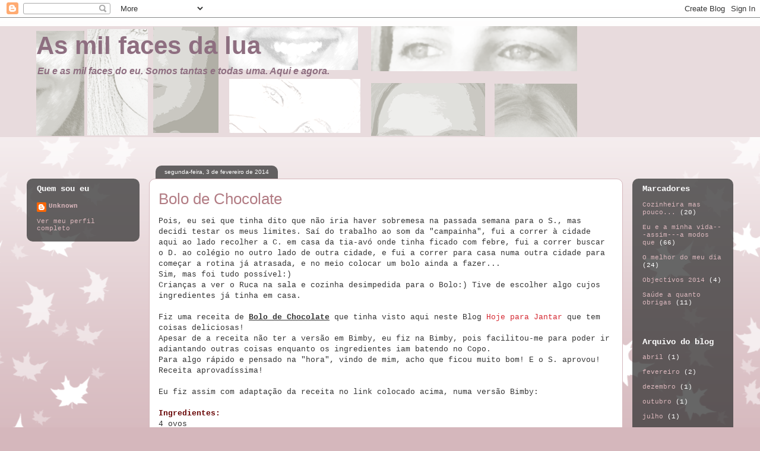

--- FILE ---
content_type: text/html; charset=UTF-8
request_url: http://asmilfacesdalua.blogspot.com/2014/02/bolo-de-chocolate.html
body_size: 20108
content:
<!DOCTYPE html>
<html class='v2' dir='ltr' lang='pt-BR'>
<head>
<link href='https://www.blogger.com/static/v1/widgets/335934321-css_bundle_v2.css' rel='stylesheet' type='text/css'/>
<meta content='width=1100' name='viewport'/>
<meta content='text/html; charset=UTF-8' http-equiv='Content-Type'/>
<meta content='blogger' name='generator'/>
<link href='http://asmilfacesdalua.blogspot.com/favicon.ico' rel='icon' type='image/x-icon'/>
<link href='http://asmilfacesdalua.blogspot.com/2014/02/bolo-de-chocolate.html' rel='canonical'/>
<link rel="alternate" type="application/atom+xml" title="As mil faces da lua - Atom" href="http://asmilfacesdalua.blogspot.com/feeds/posts/default" />
<link rel="alternate" type="application/rss+xml" title="As mil faces da lua - RSS" href="http://asmilfacesdalua.blogspot.com/feeds/posts/default?alt=rss" />
<link rel="service.post" type="application/atom+xml" title="As mil faces da lua - Atom" href="https://www.blogger.com/feeds/1153983934948672923/posts/default" />

<link rel="alternate" type="application/atom+xml" title="As mil faces da lua - Atom" href="http://asmilfacesdalua.blogspot.com/feeds/5656131345816011079/comments/default" />
<!--Can't find substitution for tag [blog.ieCssRetrofitLinks]-->
<link href='https://blogger.googleusercontent.com/img/b/R29vZ2xl/AVvXsEiJDV9jmjPSAK5cfk4-m9FgRHz_uNdXqvOUTTACaIoF5Z2o8UupdJBXy7oBYv_5EKrJYdggU4cqZlL_6t6EkqdWgcbtllSGDw27SFc0BgZ4v0Xk91ajcDb-tVFRkgzdNR2wsGscL_ExvPU/s1600/Bolo+de+chocolate+1.jpg' rel='image_src'/>
<meta content='http://asmilfacesdalua.blogspot.com/2014/02/bolo-de-chocolate.html' property='og:url'/>
<meta content='Bolo de Chocolate' property='og:title'/>
<meta content='Pois, eu sei que tinha dito que não iria haver sobremesa na passada semana para o S., mas decidi testar os meus limites. Saí do trabalho ao ...' property='og:description'/>
<meta content='https://blogger.googleusercontent.com/img/b/R29vZ2xl/AVvXsEiJDV9jmjPSAK5cfk4-m9FgRHz_uNdXqvOUTTACaIoF5Z2o8UupdJBXy7oBYv_5EKrJYdggU4cqZlL_6t6EkqdWgcbtllSGDw27SFc0BgZ4v0Xk91ajcDb-tVFRkgzdNR2wsGscL_ExvPU/w1200-h630-p-k-no-nu/Bolo+de+chocolate+1.jpg' property='og:image'/>
<title>As mil faces da lua: Bolo de Chocolate</title>
<style id='page-skin-1' type='text/css'><!--
/*
-----------------------------------------------
Blogger Template Style
Name:     Awesome Inc.
Designer: Tina Chen
URL:      tinachen.org
----------------------------------------------- */
/* Content
----------------------------------------------- */
body {
font: normal normal 13px 'Courier New', Courier, FreeMono, monospace;
color: #333333;
background: #d5b7bc url(//themes.googleusercontent.com/image?id=0BwVBOzw_-hbMNzE5NTg3YzUtMGU0Mi00OWQ3LTg2NjUtODk1OGVlMjg1YjZj) repeat-x fixed top center /* Credit: Jason Morrow (http://jasonmorrow.etsy.com) */;
}
html body .content-outer {
min-width: 0;
max-width: 100%;
width: 100%;
}
a:link {
text-decoration: none;
color: #d52a33;
}
a:visited {
text-decoration: none;
color: #7d181e;
}
a:hover {
text-decoration: underline;
color: #d52a33;
}
.body-fauxcolumn-outer .cap-top {
position: absolute;
z-index: 1;
height: 276px;
width: 100%;
background: transparent none repeat-x scroll top left;
_background-image: none;
}
/* Columns
----------------------------------------------- */
.content-inner {
padding: 0;
}
.header-inner .section {
margin: 0 16px;
}
.tabs-inner .section {
margin: 0 16px;
}
.main-inner {
padding-top: 60px;
}
.main-inner .column-center-inner,
.main-inner .column-left-inner,
.main-inner .column-right-inner {
padding: 0 5px;
}
*+html body .main-inner .column-center-inner {
margin-top: -60px;
}
#layout .main-inner .column-center-inner {
margin-top: 0;
}
/* Header
----------------------------------------------- */
.header-outer {
margin: 14px 0 10px 0;
background: #a57179 url(//www.blogblog.com/1kt/awesomeinc/header_gradient_artsy.png) repeat scroll 0 0;
}
.Header h1 {
font: normal bold 42px Arial, Tahoma, Helvetica, FreeSans, sans-serif;
color: #8e6e80;
text-shadow: 0 0 -1px #000000;
}
.Header h1 a {
color: #8e6e80;
}
.Header .description {
font: italic bold 16px Arial, Tahoma, Helvetica, FreeSans, sans-serif;
color: #8e6e80;
}
.header-inner .Header .titlewrapper,
.header-inner .Header .descriptionwrapper {
padding-left: 0;
padding-right: 0;
margin-bottom: 0;
}
.header-inner .Header .titlewrapper {
padding-top: 9px;
}
/* Tabs
----------------------------------------------- */
.tabs-outer {
overflow: hidden;
position: relative;
background: transparent url(//www.blogblog.com/1kt/awesomeinc/tabs_gradient_artsy.png) repeat scroll 0 0;
}
#layout .tabs-outer {
overflow: visible;
}
.tabs-cap-top, .tabs-cap-bottom {
position: absolute;
width: 100%;
border-top: 1px solid #8e6e80;
}
.tabs-cap-bottom {
bottom: 0;
}
.tabs-inner .widget li a {
display: inline-block;
margin: 0;
padding: .6em 1.5em;
font: normal normal 13px Arial, Tahoma, Helvetica, FreeSans, sans-serif;
color: #ffffff;
border-top: 1px solid #8e6e80;
border-bottom: 1px solid #8e6e80;
border-left: 1px solid #8e6e80;
height: 16px;
line-height: 16px;
}
.tabs-inner .widget li:last-child a {
border-right: 1px solid #8e6e80;
}
.tabs-inner .widget li.selected a, .tabs-inner .widget li a:hover {
background: #000000 url(//www.blogblog.com/1kt/awesomeinc/tabs_gradient_artsy.png) repeat-x scroll 0 -100px;
color: #ffffff;
}
/* Headings
----------------------------------------------- */
h2 {
font: normal bold 14px 'Courier New', Courier, FreeMono, monospace;
color: #ffffff;
}
/* Widgets
----------------------------------------------- */
.main-inner .section {
margin: 0 27px;
padding: 0;
}
.main-inner .column-left-outer,
.main-inner .column-right-outer {
margin-top: 0;
}
#layout .main-inner .column-left-outer,
#layout .main-inner .column-right-outer {
margin-top: 0;
}
.main-inner .column-left-inner,
.main-inner .column-right-inner {
background: transparent url(//www.blogblog.com/1kt/awesomeinc/tabs_gradient_artsy.png) repeat 0 0;
-moz-box-shadow: 0 0 0 rgba(0, 0, 0, .2);
-webkit-box-shadow: 0 0 0 rgba(0, 0, 0, .2);
-goog-ms-box-shadow: 0 0 0 rgba(0, 0, 0, .2);
box-shadow: 0 0 0 rgba(0, 0, 0, .2);
-moz-border-radius: 10px;
-webkit-border-radius: 10px;
-goog-ms-border-radius: 10px;
border-radius: 10px;
}
#layout .main-inner .column-left-inner,
#layout .main-inner .column-right-inner {
margin-top: 0;
}
.sidebar .widget {
font: normal normal 11px 'Courier New', Courier, FreeMono, monospace;
color: #f8eaec;
}
.sidebar .widget a:link {
color: #dab7bc;
}
.sidebar .widget a:visited {
color: #dac399;
}
.sidebar .widget a:hover {
color: #dab7bc;
}
.sidebar .widget h2 {
text-shadow: 0 0 -1px #000000;
}
.main-inner .widget {
background-color: transparent;
border: 1px solid transparent;
padding: 0 0 15px;
margin: 20px -16px;
-moz-box-shadow: 0 0 0 rgba(0, 0, 0, .2);
-webkit-box-shadow: 0 0 0 rgba(0, 0, 0, .2);
-goog-ms-box-shadow: 0 0 0 rgba(0, 0, 0, .2);
box-shadow: 0 0 0 rgba(0, 0, 0, .2);
-moz-border-radius: 10px;
-webkit-border-radius: 10px;
-goog-ms-border-radius: 10px;
border-radius: 10px;
}
.main-inner .widget h2 {
margin: 0 -0;
padding: .6em 0 .5em;
border-bottom: 1px solid transparent;
}
.footer-inner .widget h2 {
padding: 0 0 .4em;
border-bottom: 1px solid transparent;
}
.main-inner .widget h2 + div, .footer-inner .widget h2 + div {
border-top: 0 solid transparent;
padding-top: 8px;
}
.main-inner .widget .widget-content {
margin: 0 -0;
padding: 7px 0 0;
}
.main-inner .widget ul, .main-inner .widget #ArchiveList ul.flat {
margin: -8px -15px 0;
padding: 0;
list-style: none;
}
.main-inner .widget #ArchiveList {
margin: -8px 0 0;
}
.main-inner .widget ul li, .main-inner .widget #ArchiveList ul.flat li {
padding: .5em 15px;
text-indent: 0;
color: #ffffff;
border-top: 0 solid transparent;
border-bottom: 1px solid transparent;
}
.main-inner .widget #ArchiveList ul li {
padding-top: .25em;
padding-bottom: .25em;
}
.main-inner .widget ul li:first-child, .main-inner .widget #ArchiveList ul.flat li:first-child {
border-top: none;
}
.main-inner .widget ul li:last-child, .main-inner .widget #ArchiveList ul.flat li:last-child {
border-bottom: none;
}
.post-body {
position: relative;
}
.main-inner .widget .post-body ul {
padding: 0 2.5em;
margin: .5em 0;
list-style: disc;
}
.main-inner .widget .post-body ul li {
padding: 0.25em 0;
margin-bottom: .25em;
color: #333333;
border: none;
}
.footer-inner .widget ul {
padding: 0;
list-style: none;
}
.widget .zippy {
color: #ffffff;
}
/* Posts
----------------------------------------------- */
body .main-inner .Blog {
padding: 0;
margin-bottom: 1em;
background-color: transparent;
border: none;
-moz-box-shadow: 0 0 0 rgba(0, 0, 0, 0);
-webkit-box-shadow: 0 0 0 rgba(0, 0, 0, 0);
-goog-ms-box-shadow: 0 0 0 rgba(0, 0, 0, 0);
box-shadow: 0 0 0 rgba(0, 0, 0, 0);
}
.main-inner .section:last-child .Blog:last-child {
padding: 0;
margin-bottom: 1em;
}
.main-inner .widget h2.date-header {
margin: 0 -15px 1px;
padding: 0 0 0 0;
font: normal normal 10px Arial, Tahoma, Helvetica, FreeSans, sans-serif;
color: #ffffff;
background: transparent url(//www.blogblog.com/1kt/awesomeinc/tabs_gradient_artsy.png) repeat fixed center center;
border-top: 0 solid transparent;
border-bottom: 1px solid transparent;
-moz-border-radius-topleft: 10px;
-moz-border-radius-topright: 10px;
-webkit-border-top-left-radius: 10px;
-webkit-border-top-right-radius: 10px;
border-top-left-radius: 10px;
border-top-right-radius: 10px;
position: absolute;
bottom: 100%;
left: 25px;
text-shadow: 0 0 -1px #000000;
}
.main-inner .widget h2.date-header span {
font: normal normal 10px Arial, Tahoma, Helvetica, FreeSans, sans-serif;
display: block;
padding: .5em 15px;
border-left: 0 solid transparent;
border-right: 0 solid transparent;
}
.date-outer {
position: relative;
margin: 60px 0 20px;
padding: 0 15px;
background-color: #ffffff;
border: 1px solid #d5b7bc;
-moz-box-shadow: 0 0 0 rgba(0, 0, 0, .2);
-webkit-box-shadow: 0 0 0 rgba(0, 0, 0, .2);
-goog-ms-box-shadow: 0 0 0 rgba(0, 0, 0, .2);
box-shadow: 0 0 0 rgba(0, 0, 0, .2);
-moz-border-radius: 10px;
-webkit-border-radius: 10px;
-goog-ms-border-radius: 10px;
border-radius: 10px;
}
.date-outer:first-child {
margin-top: 0;
}
.date-outer:last-child {
margin-bottom: 0;
-moz-border-radius-bottomleft: 0;
-moz-border-radius-bottomright: 0;
-webkit-border-bottom-left-radius: 0;
-webkit-border-bottom-right-radius: 0;
-goog-ms-border-bottom-left-radius: 0;
-goog-ms-border-bottom-right-radius: 0;
border-bottom-left-radius: 0;
border-bottom-right-radius: 0;
}
.date-posts {
margin: 0 -0;
padding: 0 0;
clear: both;
}
.post-outer, .inline-ad {
border-top: 1px solid #d5b7bc;
margin: 0 -0;
padding: 15px 0;
}
.post-outer {
padding-bottom: 10px;
}
.post-outer:first-child {
padding-top: 10px;
border-top: none;
}
.post-outer:last-child, .inline-ad:last-child {
border-bottom: none;
}
.post-body {
position: relative;
}
.post-body img {
padding: 8px;
background: #ffffff;
border: 1px solid #cccccc;
-moz-box-shadow: 0 0 0 rgba(0, 0, 0, .2);
-webkit-box-shadow: 0 0 0 rgba(0, 0, 0, .2);
box-shadow: 0 0 0 rgba(0, 0, 0, .2);
-moz-border-radius: 0;
-webkit-border-radius: 0;
border-radius: 0;
}
h3.post-title, h4 {
font: normal normal 26px Arial, Tahoma, Helvetica, FreeSans, sans-serif;
color: #b27c84;
}
h3.post-title a {
font: normal normal 26px Arial, Tahoma, Helvetica, FreeSans, sans-serif;
color: #b27c84;
}
h3.post-title a:hover {
color: #d52a33;
text-decoration: underline;
}
.post-header {
margin: 0 0 1em;
}
.post-body {
line-height: 1.4;
}
.post-outer h2 {
color: #333333;
}
.post-footer {
margin: 1.5em 0 0;
}
#blog-pager {
padding: 15px;
font-size: 120%;
background-color: #ffffff;
border: 1px solid transparent;
-moz-box-shadow: 0 0 0 rgba(0, 0, 0, .2);
-webkit-box-shadow: 0 0 0 rgba(0, 0, 0, .2);
-goog-ms-box-shadow: 0 0 0 rgba(0, 0, 0, .2);
box-shadow: 0 0 0 rgba(0, 0, 0, .2);
-moz-border-radius: 10px;
-webkit-border-radius: 10px;
-goog-ms-border-radius: 10px;
border-radius: 10px;
-moz-border-radius-topleft: 0;
-moz-border-radius-topright: 0;
-webkit-border-top-left-radius: 0;
-webkit-border-top-right-radius: 0;
-goog-ms-border-top-left-radius: 0;
-goog-ms-border-top-right-radius: 0;
border-top-left-radius: 0;
border-top-right-radius-topright: 0;
margin-top: 0;
}
.blog-feeds, .post-feeds {
margin: 1em 0;
text-align: center;
color: #333333;
}
.blog-feeds a, .post-feeds a {
color: #ffffff;
}
.blog-feeds a:visited, .post-feeds a:visited {
color: #ffffff;
}
.blog-feeds a:hover, .post-feeds a:hover {
color: #ffffff;
}
.post-outer .comments {
margin-top: 2em;
}
/* Comments
----------------------------------------------- */
.comments .comments-content .icon.blog-author {
background-repeat: no-repeat;
background-image: url([data-uri]);
}
.comments .comments-content .loadmore a {
border-top: 1px solid #8e6e80;
border-bottom: 1px solid #8e6e80;
}
.comments .continue {
border-top: 2px solid #8e6e80;
}
/* Footer
----------------------------------------------- */
.footer-outer {
margin: -0 0 -1px;
padding: 0 0 0;
color: #333333;
overflow: hidden;
}
.footer-fauxborder-left {
border-top: 1px solid transparent;
background: transparent url(//www.blogblog.com/1kt/awesomeinc/header_gradient_artsy.png) repeat scroll 0 0;
-moz-box-shadow: 0 0 0 rgba(0, 0, 0, .2);
-webkit-box-shadow: 0 0 0 rgba(0, 0, 0, .2);
-goog-ms-box-shadow: 0 0 0 rgba(0, 0, 0, .2);
box-shadow: 0 0 0 rgba(0, 0, 0, .2);
margin: 0 -0;
}
/* Mobile
----------------------------------------------- */
body.mobile {
background-size: 100% auto;
}
.mobile .body-fauxcolumn-outer {
background: transparent none repeat scroll top left;
}
*+html body.mobile .main-inner .column-center-inner {
margin-top: 0;
}
.mobile .main-inner .widget {
padding: 0 0 15px;
}
.mobile .main-inner .widget h2 + div,
.mobile .footer-inner .widget h2 + div {
border-top: none;
padding-top: 0;
}
.mobile .footer-inner .widget h2 {
padding: 0.5em 0;
border-bottom: none;
}
.mobile .main-inner .widget .widget-content {
margin: 0;
padding: 7px 0 0;
}
.mobile .main-inner .widget ul,
.mobile .main-inner .widget #ArchiveList ul.flat {
margin: 0 -15px 0;
}
.mobile .main-inner .widget h2.date-header {
left: 0;
}
.mobile .date-header span {
padding: 0.4em 0;
}
.mobile .date-outer:first-child {
margin-bottom: 0;
border: 1px solid #d5b7bc;
-moz-border-radius-topleft: 10px;
-moz-border-radius-topright: 10px;
-webkit-border-top-left-radius: 10px;
-webkit-border-top-right-radius: 10px;
-goog-ms-border-top-left-radius: 10px;
-goog-ms-border-top-right-radius: 10px;
border-top-left-radius: 10px;
border-top-right-radius: 10px;
}
.mobile .date-outer {
border-color: #d5b7bc;
border-width: 0 1px 1px;
}
.mobile .date-outer:last-child {
margin-bottom: 0;
}
.mobile .main-inner {
padding: 0;
}
.mobile .header-inner .section {
margin: 0;
}
.mobile .post-outer, .mobile .inline-ad {
padding: 5px 0;
}
.mobile .tabs-inner .section {
margin: 0 10px;
}
.mobile .main-inner .widget h2 {
margin: 0;
padding: 0;
}
.mobile .main-inner .widget h2.date-header span {
padding: 0;
}
.mobile .main-inner .widget .widget-content {
margin: 0;
padding: 7px 0 0;
}
.mobile #blog-pager {
border: 1px solid transparent;
background: transparent url(//www.blogblog.com/1kt/awesomeinc/header_gradient_artsy.png) repeat scroll 0 0;
}
.mobile .main-inner .column-left-inner,
.mobile .main-inner .column-right-inner {
background: transparent url(//www.blogblog.com/1kt/awesomeinc/tabs_gradient_artsy.png) repeat 0 0;
-moz-box-shadow: none;
-webkit-box-shadow: none;
-goog-ms-box-shadow: none;
box-shadow: none;
}
.mobile .date-posts {
margin: 0;
padding: 0;
}
.mobile .footer-fauxborder-left {
margin: 0;
border-top: inherit;
}
.mobile .main-inner .section:last-child .Blog:last-child {
margin-bottom: 0;
}
.mobile-index-contents {
color: #333333;
}
.mobile .mobile-link-button {
background: #d52a33 url(//www.blogblog.com/1kt/awesomeinc/tabs_gradient_artsy.png) repeat scroll 0 0;
}
.mobile-link-button a:link, .mobile-link-button a:visited {
color: #ffffff;
}
.mobile .tabs-inner .PageList .widget-content {
background: transparent;
border-top: 1px solid;
border-color: #8e6e80;
color: #ffffff;
}
.mobile .tabs-inner .PageList .widget-content .pagelist-arrow {
border-left: 1px solid #8e6e80;
}

--></style>
<style id='template-skin-1' type='text/css'><!--
body {
min-width: 1190px;
}
.content-outer, .content-fauxcolumn-outer, .region-inner {
min-width: 1190px;
max-width: 1190px;
_width: 1190px;
}
.main-inner .columns {
padding-left: 190px;
padding-right: 170px;
}
.main-inner .fauxcolumn-center-outer {
left: 190px;
right: 170px;
/* IE6 does not respect left and right together */
_width: expression(this.parentNode.offsetWidth -
parseInt("190px") -
parseInt("170px") + 'px');
}
.main-inner .fauxcolumn-left-outer {
width: 190px;
}
.main-inner .fauxcolumn-right-outer {
width: 170px;
}
.main-inner .column-left-outer {
width: 190px;
right: 100%;
margin-left: -190px;
}
.main-inner .column-right-outer {
width: 170px;
margin-right: -170px;
}
#layout {
min-width: 0;
}
#layout .content-outer {
min-width: 0;
width: 800px;
}
#layout .region-inner {
min-width: 0;
width: auto;
}
body#layout div.add_widget {
padding: 8px;
}
body#layout div.add_widget a {
margin-left: 32px;
}
--></style>
<style>
    body {background-image:url(\/\/themes.googleusercontent.com\/image?id=0BwVBOzw_-hbMNzE5NTg3YzUtMGU0Mi00OWQ3LTg2NjUtODk1OGVlMjg1YjZj);}
    
@media (max-width: 200px) { body {background-image:url(\/\/themes.googleusercontent.com\/image?id=0BwVBOzw_-hbMNzE5NTg3YzUtMGU0Mi00OWQ3LTg2NjUtODk1OGVlMjg1YjZj&options=w200);}}
@media (max-width: 400px) and (min-width: 201px) { body {background-image:url(\/\/themes.googleusercontent.com\/image?id=0BwVBOzw_-hbMNzE5NTg3YzUtMGU0Mi00OWQ3LTg2NjUtODk1OGVlMjg1YjZj&options=w400);}}
@media (max-width: 800px) and (min-width: 401px) { body {background-image:url(\/\/themes.googleusercontent.com\/image?id=0BwVBOzw_-hbMNzE5NTg3YzUtMGU0Mi00OWQ3LTg2NjUtODk1OGVlMjg1YjZj&options=w800);}}
@media (max-width: 1200px) and (min-width: 801px) { body {background-image:url(\/\/themes.googleusercontent.com\/image?id=0BwVBOzw_-hbMNzE5NTg3YzUtMGU0Mi00OWQ3LTg2NjUtODk1OGVlMjg1YjZj&options=w1200);}}
/* Last tag covers anything over one higher than the previous max-size cap. */
@media (min-width: 1201px) { body {background-image:url(\/\/themes.googleusercontent.com\/image?id=0BwVBOzw_-hbMNzE5NTg3YzUtMGU0Mi00OWQ3LTg2NjUtODk1OGVlMjg1YjZj&options=w1600);}}
  </style>
<link href='https://www.blogger.com/dyn-css/authorization.css?targetBlogID=1153983934948672923&amp;zx=284e4889-0d4b-4047-8e58-a6e6a297b765' media='none' onload='if(media!=&#39;all&#39;)media=&#39;all&#39;' rel='stylesheet'/><noscript><link href='https://www.blogger.com/dyn-css/authorization.css?targetBlogID=1153983934948672923&amp;zx=284e4889-0d4b-4047-8e58-a6e6a297b765' rel='stylesheet'/></noscript>
<meta name='google-adsense-platform-account' content='ca-host-pub-1556223355139109'/>
<meta name='google-adsense-platform-domain' content='blogspot.com'/>

</head>
<body class='loading variant-artsy'>
<div class='navbar section' id='navbar' name='Navbar'><div class='widget Navbar' data-version='1' id='Navbar1'><script type="text/javascript">
    function setAttributeOnload(object, attribute, val) {
      if(window.addEventListener) {
        window.addEventListener('load',
          function(){ object[attribute] = val; }, false);
      } else {
        window.attachEvent('onload', function(){ object[attribute] = val; });
      }
    }
  </script>
<div id="navbar-iframe-container"></div>
<script type="text/javascript" src="https://apis.google.com/js/platform.js"></script>
<script type="text/javascript">
      gapi.load("gapi.iframes:gapi.iframes.style.bubble", function() {
        if (gapi.iframes && gapi.iframes.getContext) {
          gapi.iframes.getContext().openChild({
              url: 'https://www.blogger.com/navbar/1153983934948672923?po\x3d5656131345816011079\x26origin\x3dhttp://asmilfacesdalua.blogspot.com',
              where: document.getElementById("navbar-iframe-container"),
              id: "navbar-iframe"
          });
        }
      });
    </script><script type="text/javascript">
(function() {
var script = document.createElement('script');
script.type = 'text/javascript';
script.src = '//pagead2.googlesyndication.com/pagead/js/google_top_exp.js';
var head = document.getElementsByTagName('head')[0];
if (head) {
head.appendChild(script);
}})();
</script>
</div></div>
<div class='body-fauxcolumns'>
<div class='fauxcolumn-outer body-fauxcolumn-outer'>
<div class='cap-top'>
<div class='cap-left'></div>
<div class='cap-right'></div>
</div>
<div class='fauxborder-left'>
<div class='fauxborder-right'></div>
<div class='fauxcolumn-inner'>
</div>
</div>
<div class='cap-bottom'>
<div class='cap-left'></div>
<div class='cap-right'></div>
</div>
</div>
</div>
<div class='content'>
<div class='content-fauxcolumns'>
<div class='fauxcolumn-outer content-fauxcolumn-outer'>
<div class='cap-top'>
<div class='cap-left'></div>
<div class='cap-right'></div>
</div>
<div class='fauxborder-left'>
<div class='fauxborder-right'></div>
<div class='fauxcolumn-inner'>
</div>
</div>
<div class='cap-bottom'>
<div class='cap-left'></div>
<div class='cap-right'></div>
</div>
</div>
</div>
<div class='content-outer'>
<div class='content-cap-top cap-top'>
<div class='cap-left'></div>
<div class='cap-right'></div>
</div>
<div class='fauxborder-left content-fauxborder-left'>
<div class='fauxborder-right content-fauxborder-right'></div>
<div class='content-inner'>
<header>
<div class='header-outer'>
<div class='header-cap-top cap-top'>
<div class='cap-left'></div>
<div class='cap-right'></div>
</div>
<div class='fauxborder-left header-fauxborder-left'>
<div class='fauxborder-right header-fauxborder-right'></div>
<div class='region-inner header-inner'>
<div class='header section' id='header' name='Cabeçalho'><div class='widget Header' data-version='1' id='Header1'>
<div id='header-inner' style='background-image: url("https://blogger.googleusercontent.com/img/b/R29vZ2xl/AVvXsEj7uC5h-6s58Qd6dQaH1sj8JqC3uqWwInW_P4h0oinIGiB_EHx6T2gEpdfFoZqMf7-5-vRKL_UxbfhWr5px1LitU6ZjR6o2SlKLg0EHCp4Z46w0KbfuODM2uZq5PdWjM636hcLpoJdqUfY/s1600/Blog4.png"); background-position: left; width: 911px; min-height: 187px; _height: 187px; background-repeat: no-repeat; '>
<div class='titlewrapper' style='background: transparent'>
<h1 class='title' style='background: transparent; border-width: 0px'>
<a href='http://asmilfacesdalua.blogspot.com/'>
As mil faces da lua
</a>
</h1>
</div>
<div class='descriptionwrapper'>
<p class='description'><span>Eu e as mil faces do eu. Somos tantas e todas uma. Aqui e agora.</span></p>
</div>
</div>
</div></div>
</div>
</div>
<div class='header-cap-bottom cap-bottom'>
<div class='cap-left'></div>
<div class='cap-right'></div>
</div>
</div>
</header>
<div class='tabs-outer'>
<div class='tabs-cap-top cap-top'>
<div class='cap-left'></div>
<div class='cap-right'></div>
</div>
<div class='fauxborder-left tabs-fauxborder-left'>
<div class='fauxborder-right tabs-fauxborder-right'></div>
<div class='region-inner tabs-inner'>
<div class='tabs no-items section' id='crosscol' name='Entre colunas'></div>
<div class='tabs no-items section' id='crosscol-overflow' name='Cross-Column 2'></div>
</div>
</div>
<div class='tabs-cap-bottom cap-bottom'>
<div class='cap-left'></div>
<div class='cap-right'></div>
</div>
</div>
<div class='main-outer'>
<div class='main-cap-top cap-top'>
<div class='cap-left'></div>
<div class='cap-right'></div>
</div>
<div class='fauxborder-left main-fauxborder-left'>
<div class='fauxborder-right main-fauxborder-right'></div>
<div class='region-inner main-inner'>
<div class='columns fauxcolumns'>
<div class='fauxcolumn-outer fauxcolumn-center-outer'>
<div class='cap-top'>
<div class='cap-left'></div>
<div class='cap-right'></div>
</div>
<div class='fauxborder-left'>
<div class='fauxborder-right'></div>
<div class='fauxcolumn-inner'>
</div>
</div>
<div class='cap-bottom'>
<div class='cap-left'></div>
<div class='cap-right'></div>
</div>
</div>
<div class='fauxcolumn-outer fauxcolumn-left-outer'>
<div class='cap-top'>
<div class='cap-left'></div>
<div class='cap-right'></div>
</div>
<div class='fauxborder-left'>
<div class='fauxborder-right'></div>
<div class='fauxcolumn-inner'>
</div>
</div>
<div class='cap-bottom'>
<div class='cap-left'></div>
<div class='cap-right'></div>
</div>
</div>
<div class='fauxcolumn-outer fauxcolumn-right-outer'>
<div class='cap-top'>
<div class='cap-left'></div>
<div class='cap-right'></div>
</div>
<div class='fauxborder-left'>
<div class='fauxborder-right'></div>
<div class='fauxcolumn-inner'>
</div>
</div>
<div class='cap-bottom'>
<div class='cap-left'></div>
<div class='cap-right'></div>
</div>
</div>
<!-- corrects IE6 width calculation -->
<div class='columns-inner'>
<div class='column-center-outer'>
<div class='column-center-inner'>
<div class='main section' id='main' name='Principal'><div class='widget Blog' data-version='1' id='Blog1'>
<div class='blog-posts hfeed'>

          <div class="date-outer">
        
<h2 class='date-header'><span>segunda-feira, 3 de fevereiro de 2014</span></h2>

          <div class="date-posts">
        
<div class='post-outer'>
<div class='post hentry uncustomized-post-template' itemprop='blogPost' itemscope='itemscope' itemtype='http://schema.org/BlogPosting'>
<meta content='https://blogger.googleusercontent.com/img/b/R29vZ2xl/AVvXsEiJDV9jmjPSAK5cfk4-m9FgRHz_uNdXqvOUTTACaIoF5Z2o8UupdJBXy7oBYv_5EKrJYdggU4cqZlL_6t6EkqdWgcbtllSGDw27SFc0BgZ4v0Xk91ajcDb-tVFRkgzdNR2wsGscL_ExvPU/s1600/Bolo+de+chocolate+1.jpg' itemprop='image_url'/>
<meta content='1153983934948672923' itemprop='blogId'/>
<meta content='5656131345816011079' itemprop='postId'/>
<a name='5656131345816011079'></a>
<h3 class='post-title entry-title' itemprop='name'>
Bolo de Chocolate
</h3>
<div class='post-header'>
<div class='post-header-line-1'></div>
</div>
<div class='post-body entry-content' id='post-body-5656131345816011079' itemprop='description articleBody'>
<span style="font-family: Courier New, Courier, monospace;">Pois, eu sei que tinha dito que não iria haver sobremesa na passada semana para o S., mas decidi testar os meus limites. Saí do trabalho ao som da "campainha", fui a correr à cidade aqui ao lado recolher a C. em casa da tia-avó onde tinha ficado com febre, fui a correr buscar o D. ao colégio no outro lado de outra cidade, e fui a correr para casa numa outra cidade para começar a rotina já atrasada, e no meio colocar um bolo ainda a fazer...</span><br />
<span style="font-family: Courier New, Courier, monospace;">Sim, mas foi tudo possível:)</span><br />
<span style="font-family: Courier New, Courier, monospace;">Crianças a ver o Ruca na sala e cozinha desimpedida para o Bolo:) Tive de escolher algo cujos ingredientes já tinha em casa.</span><br />
<span style="font-family: Courier New, Courier, monospace;"><br /></span>
<span style="font-family: Courier New, Courier, monospace;">Fiz uma receita de <b><u>Bolo de Chocolate</u></b> que tinha visto aqui neste Blog&nbsp;<a href="http://hojeparajantar.blogspot.pt/2011/10/bolo-de-chocolate-da-clarinha.html">Hoje para Jantar</a>&nbsp;que tem coisas deliciosas!</span><br />
<span style="font-family: Courier New, Courier, monospace;">Apesar de a receita não ter a versão em Bimby, eu fiz na Bimby, pois facilitou-me para poder ir adiantando outras coisas enquanto os ingredientes iam batendo no Copo.</span><br />
<span style="font-family: Courier New, Courier, monospace;">Para algo rápido e pensado na "hora", vindo de mim, acho que ficou muito bom! E o S. aprovou!</span><br />
<span style="font-family: Courier New, Courier, monospace;">Receita aprovadíssima!&nbsp;</span><br />
<span style="font-family: Courier New, Courier, monospace;"><br /></span>
<span style="font-family: Courier New, Courier, monospace;">Eu fiz assim com adaptação da receita no link colocado acima, numa versão Bimby:</span><br />
<div class="MsoNormal" style="background-color: white; background-position: initial initial; background-repeat: initial initial; margin-bottom: 0.0001pt;">
<b><span style="color: #660000;"><span style="font-family: Courier New, Courier, monospace;"><br /></span></span></b></div>
<div class="MsoNormal" style="background-color: white; background-position: initial initial; background-repeat: initial initial; margin-bottom: 0.0001pt;">
<span style="font-family: Courier New, Courier, monospace;"><b><span style="color: #660000;">Ingredientes:</span></b><br />
4 ovos<br />
2 chávenas de açúcar (2*180g = 360gr)<br />
1 pacote de chocolate em pó (não coloquei todo)<br />
1 chávena de óleo (240ml)<br />
2 chávenas de farinha (2*120g = 240g)<br />
1 chávena de água a ferver (240ml)</span><br />
<span style="font-family: Courier New, Courier, monospace;">1 c. chá de fermento em pó<br />
<br />
Cobertura:<br />
1 tablete de chocolate de culinária<br />
6 c. de sopa de açucar<br />
12 c. de sopa de leite<br />
1 c. de sopa manteiga<br />
<!--[if !supportLineBreakNewLine]--><br />
<!--[endif]--><o:p></o:p></span></div>
<div class="MsoNormal" style="background-color: white; background-position: initial initial; background-repeat: initial initial; margin-bottom: 0.0001pt;">
<span style="font-family: Courier New, Courier, monospace;">Recheio:<br />
Compota de frutos vermelhos<br />
</span></div>
<div style="text-align: justify;">
<b><span style="color: #660000;"><span style="font-family: Courier New, Courier, monospace;"><br /></span></span></b>
<b><span style="color: #660000;"><span style="font-family: Courier New, Courier, monospace;">Preparação:</span></span></b></div>
<br />
<div class="MsoNormal" style="background-color: white; margin-bottom: 0.0001pt; text-align: justify;">
<span style="font-family: Courier New, Courier, monospace;">- Colocar no copo a borboleta, os ovos e o açucar 5 min/37Cº/Vel 4</span></div>
<div class="MsoNormal" style="background-color: white; margin-bottom: 0.0001pt; text-align: justify;">
<span style="font-family: Courier New, Courier, monospace;">- Programa mais 3 min/vel 4, sem temperatura<o:p></o:p></span></div>
<div class="MsoNormal" style="background-color: white; margin-bottom: 0.0001pt; text-align: justify;">
<span style="font-family: Courier New, Courier, monospace;">- Adicionar o óleo, o chocolate e a água e programar 1 min./vel 4<o:p></o:p></span></div>
<div class="MsoNormal" style="background-color: white; margin-bottom: 0.0001pt; text-align: justify;">
<span style="font-family: Courier New, Courier, monospace;">- Retire a borboleta<o:p></o:p></span></div>
<div class="MsoNormal" style="background-color: white; margin-bottom: 0.0001pt; text-align: justify;">
<span style="font-family: Courier New, Courier, monospace;">- Adicionar a farinha e o fermento e programar 15 seg./vel 3<o:p></o:p></span></div>
<div class="MsoNormal" style="background-color: white; margin-bottom: 0.0001pt; text-align: justify;">
<br /></div>
<div class="MsoNormal" style="background-color: white; background-position: initial initial; background-repeat: initial initial; margin-bottom: 0.0001pt;">
</div>
<div style="text-align: justify;">
<span style="line-height: 17.633333206176758px;"><span style="font-family: Courier New, Courier, monospace;">Deite a massa num tabuleiro untado com manteiga e farinha ou forrado com papel vegetal.</span></span></div>
<span style="line-height: 17.633333206176758px;"></span><br />
<div style="text-align: justify;">
<span style="line-height: 17.633333206176758px;"><span style="font-family: Courier New, Courier, monospace;">Leve ao forno pré-aquecido a 180ºC durante 40 minutos (depende do forno).</span></span></div>
<span style="line-height: 17.633333206176758px;">
</span><br />
<div class="MsoNormal" style="background-color: white; margin-bottom: 0.0001pt; text-align: justify;">
<span style="font-family: Courier New, Courier, monospace;"><span style="line-height: 17.633333206176758px;">Retire do forno, e transfira o bolo para cima de uma superfície com papel vegetal, deixe arrefecer. Corte ao meio e coloque uma parte num prato, recheie com a compota e coloque a outra parte por cima.</span></span></div>
<div class="MsoNormal" style="background-color: white; margin-bottom: 0.0001pt; text-align: justify;">
<span style="font-family: Courier New, Courier, monospace;"><br /></span></div>
<div class="MsoNormal" style="background-color: white; margin-bottom: 0.0001pt; text-align: justify;">
<span style="font-family: Courier New, Courier, monospace;"><b>Preparação cobertura</b>:<o:p></o:p></span></div>
<div class="MsoNormal" style="background-color: white; margin-bottom: 0.0001pt; text-align: justify;">
<span style="font-family: Courier New, Courier, monospace;">- Coloque todos os ingredientes no copo excepto o chocolate e programe 5m./Temp.70º/Vel.4.<o:p></o:p></span></div>
<div class="MsoNormal" style="background-color: white; margin-bottom: 0.0001pt; text-align: justify;">
<span style="font-family: Courier New, Courier, monospace;">- Quando terminar deite o chocolate, espere que amacie e bata 10 seg.Vel.<o:p></o:p></span></div>
<span style="background-color: white; font-family: 'Courier New', Courier, monospace; text-align: justify;">- Deite em cima do bolo já arrefecido e deixe secar.</span><br />
<div style="text-align: justify;">
<span style="font-family: Courier New, Courier, monospace;"><br /></span></div>
<span style="font-family: Courier New, Courier, monospace;">Pode decorar com morangos antes de servir.</span><br />
<span style="line-height: 115%;"><span style="font-family: Courier New, Courier, monospace;"><br />
<!--[endif]--></span></span><br />
<span style="font-family: Courier New, Courier, monospace;"><br /></span>
<br />
<div class="separator" style="clear: both; text-align: center;">
<a href="https://blogger.googleusercontent.com/img/b/R29vZ2xl/AVvXsEiJDV9jmjPSAK5cfk4-m9FgRHz_uNdXqvOUTTACaIoF5Z2o8UupdJBXy7oBYv_5EKrJYdggU4cqZlL_6t6EkqdWgcbtllSGDw27SFc0BgZ4v0Xk91ajcDb-tVFRkgzdNR2wsGscL_ExvPU/s1600/Bolo+de+chocolate+1.jpg" imageanchor="1" style="margin-left: 1em; margin-right: 1em;"><span style="font-family: Courier New, Courier, monospace;"><img border="0" height="240" src="https://blogger.googleusercontent.com/img/b/R29vZ2xl/AVvXsEiJDV9jmjPSAK5cfk4-m9FgRHz_uNdXqvOUTTACaIoF5Z2o8UupdJBXy7oBYv_5EKrJYdggU4cqZlL_6t6EkqdWgcbtllSGDw27SFc0BgZ4v0Xk91ajcDb-tVFRkgzdNR2wsGscL_ExvPU/s1600/Bolo+de+chocolate+1.jpg" width="320" /></span></a></div>
<br />
<div class="separator" style="clear: both; text-align: center;">
<a href="https://blogger.googleusercontent.com/img/b/R29vZ2xl/AVvXsEgAkL4Xxjcqglg9kNnFgeSi3qb9zfiTP05idec6xYw_jTQ-rsPh2-0o12LeFKqj_IRsvqUhxRJiLN1tHPPYMgpXtbSlOHDikRzdhw5WArHxY75-Zy8uQu-UfONE_dKpsVWEfAEsKIs9Dww/s1600/Bolo+de+chocolate+2.jpg" imageanchor="1" style="margin-left: 1em; margin-right: 1em;"><span style="font-family: Courier New, Courier, monospace;"><img border="0" height="240" src="https://blogger.googleusercontent.com/img/b/R29vZ2xl/AVvXsEgAkL4Xxjcqglg9kNnFgeSi3qb9zfiTP05idec6xYw_jTQ-rsPh2-0o12LeFKqj_IRsvqUhxRJiLN1tHPPYMgpXtbSlOHDikRzdhw5WArHxY75-Zy8uQu-UfONE_dKpsVWEfAEsKIs9Dww/s1600/Bolo+de+chocolate+2.jpg" width="320" /></span></a></div>
<span style="font-family: Courier New, Courier, monospace;"><br /></span>
<span style="font-family: Courier New, Courier, monospace;">Notas:</span><br />
<span style="font-family: Courier New, Courier, monospace;">- Fiz numa forma rectangular pequena (22x28cm) embora no blog não fale em tamanhos.&nbsp;</span><br />
<span style="font-family: Courier New, Courier, monospace;">- O meu bolo também demorou mais 10 minutos (ou seja 40min.) a cozer e não ficou seco!</span><br />
<span style="font-family: Courier New, Courier, monospace;">- As fotos foram tiradas com o telemóvel...pelo que não estão muito nítidas.</span><br />
<span style="font-family: Courier New, Courier, monospace;">- Reparei agora que a quantidade de açucar parece elevada comparando com outras receitas de bolos de chocolate, mas como não percebo muito do assunto, fiz assim. Soube-me bem:)</span><br />
<br />
<div style='clear: both;'></div>
</div>
<div class='post-footer'>
<div class='post-footer-line post-footer-line-1'>
<span class='post-author vcard'>
</span>
<span class='post-timestamp'>
</span>
<span class='post-comment-link'>
</span>
<span class='post-icons'>
<span class='item-control blog-admin pid-1499217603'>
<a href='https://www.blogger.com/post-edit.g?blogID=1153983934948672923&postID=5656131345816011079&from=pencil' title='Editar post'>
<img alt='' class='icon-action' height='18' src='https://resources.blogblog.com/img/icon18_edit_allbkg.gif' width='18'/>
</a>
</span>
</span>
<div class='post-share-buttons goog-inline-block'>
</div>
</div>
<div class='post-footer-line post-footer-line-2'>
<span class='post-labels'>
Marcadores:
<a href='http://asmilfacesdalua.blogspot.com/search/label/Cozinheira%20mas%20pouco...' rel='tag'>Cozinheira mas pouco...</a>
</span>
</div>
<div class='post-footer-line post-footer-line-3'>
<span class='post-location'>
</span>
</div>
</div>
</div>
<div class='comments' id='comments'>
<a name='comments'></a>
<h4>Um comentário:</h4>
<div class='comments-content'>
<script async='async' src='' type='text/javascript'></script>
<script type='text/javascript'>
    (function() {
      var items = null;
      var msgs = null;
      var config = {};

// <![CDATA[
      var cursor = null;
      if (items && items.length > 0) {
        cursor = parseInt(items[items.length - 1].timestamp) + 1;
      }

      var bodyFromEntry = function(entry) {
        var text = (entry &&
                    ((entry.content && entry.content.$t) ||
                     (entry.summary && entry.summary.$t))) ||
            '';
        if (entry && entry.gd$extendedProperty) {
          for (var k in entry.gd$extendedProperty) {
            if (entry.gd$extendedProperty[k].name == 'blogger.contentRemoved') {
              return '<span class="deleted-comment">' + text + '</span>';
            }
          }
        }
        return text;
      }

      var parse = function(data) {
        cursor = null;
        var comments = [];
        if (data && data.feed && data.feed.entry) {
          for (var i = 0, entry; entry = data.feed.entry[i]; i++) {
            var comment = {};
            // comment ID, parsed out of the original id format
            var id = /blog-(\d+).post-(\d+)/.exec(entry.id.$t);
            comment.id = id ? id[2] : null;
            comment.body = bodyFromEntry(entry);
            comment.timestamp = Date.parse(entry.published.$t) + '';
            if (entry.author && entry.author.constructor === Array) {
              var auth = entry.author[0];
              if (auth) {
                comment.author = {
                  name: (auth.name ? auth.name.$t : undefined),
                  profileUrl: (auth.uri ? auth.uri.$t : undefined),
                  avatarUrl: (auth.gd$image ? auth.gd$image.src : undefined)
                };
              }
            }
            if (entry.link) {
              if (entry.link[2]) {
                comment.link = comment.permalink = entry.link[2].href;
              }
              if (entry.link[3]) {
                var pid = /.*comments\/default\/(\d+)\?.*/.exec(entry.link[3].href);
                if (pid && pid[1]) {
                  comment.parentId = pid[1];
                }
              }
            }
            comment.deleteclass = 'item-control blog-admin';
            if (entry.gd$extendedProperty) {
              for (var k in entry.gd$extendedProperty) {
                if (entry.gd$extendedProperty[k].name == 'blogger.itemClass') {
                  comment.deleteclass += ' ' + entry.gd$extendedProperty[k].value;
                } else if (entry.gd$extendedProperty[k].name == 'blogger.displayTime') {
                  comment.displayTime = entry.gd$extendedProperty[k].value;
                }
              }
            }
            comments.push(comment);
          }
        }
        return comments;
      };

      var paginator = function(callback) {
        if (hasMore()) {
          var url = config.feed + '?alt=json&v=2&orderby=published&reverse=false&max-results=50';
          if (cursor) {
            url += '&published-min=' + new Date(cursor).toISOString();
          }
          window.bloggercomments = function(data) {
            var parsed = parse(data);
            cursor = parsed.length < 50 ? null
                : parseInt(parsed[parsed.length - 1].timestamp) + 1
            callback(parsed);
            window.bloggercomments = null;
          }
          url += '&callback=bloggercomments';
          var script = document.createElement('script');
          script.type = 'text/javascript';
          script.src = url;
          document.getElementsByTagName('head')[0].appendChild(script);
        }
      };
      var hasMore = function() {
        return !!cursor;
      };
      var getMeta = function(key, comment) {
        if ('iswriter' == key) {
          var matches = !!comment.author
              && comment.author.name == config.authorName
              && comment.author.profileUrl == config.authorUrl;
          return matches ? 'true' : '';
        } else if ('deletelink' == key) {
          return config.baseUri + '/comment/delete/'
               + config.blogId + '/' + comment.id;
        } else if ('deleteclass' == key) {
          return comment.deleteclass;
        }
        return '';
      };

      var replybox = null;
      var replyUrlParts = null;
      var replyParent = undefined;

      var onReply = function(commentId, domId) {
        if (replybox == null) {
          // lazily cache replybox, and adjust to suit this style:
          replybox = document.getElementById('comment-editor');
          if (replybox != null) {
            replybox.height = '250px';
            replybox.style.display = 'block';
            replyUrlParts = replybox.src.split('#');
          }
        }
        if (replybox && (commentId !== replyParent)) {
          replybox.src = '';
          document.getElementById(domId).insertBefore(replybox, null);
          replybox.src = replyUrlParts[0]
              + (commentId ? '&parentID=' + commentId : '')
              + '#' + replyUrlParts[1];
          replyParent = commentId;
        }
      };

      var hash = (window.location.hash || '#').substring(1);
      var startThread, targetComment;
      if (/^comment-form_/.test(hash)) {
        startThread = hash.substring('comment-form_'.length);
      } else if (/^c[0-9]+$/.test(hash)) {
        targetComment = hash.substring(1);
      }

      // Configure commenting API:
      var configJso = {
        'maxDepth': config.maxThreadDepth
      };
      var provider = {
        'id': config.postId,
        'data': items,
        'loadNext': paginator,
        'hasMore': hasMore,
        'getMeta': getMeta,
        'onReply': onReply,
        'rendered': true,
        'initComment': targetComment,
        'initReplyThread': startThread,
        'config': configJso,
        'messages': msgs
      };

      var render = function() {
        if (window.goog && window.goog.comments) {
          var holder = document.getElementById('comment-holder');
          window.goog.comments.render(holder, provider);
        }
      };

      // render now, or queue to render when library loads:
      if (window.goog && window.goog.comments) {
        render();
      } else {
        window.goog = window.goog || {};
        window.goog.comments = window.goog.comments || {};
        window.goog.comments.loadQueue = window.goog.comments.loadQueue || [];
        window.goog.comments.loadQueue.push(render);
      }
    })();
// ]]>
  </script>
<div id='comment-holder'>
<div class="comment-thread toplevel-thread"><ol id="top-ra"><li class="comment" id="c2562228199774097566"><div class="avatar-image-container"><img src="//blogger.googleusercontent.com/img/b/R29vZ2xl/AVvXsEgTsnCaSeZWC8gIqM5-j8Zvm5_X5DPPf9CmqzPJaNhrKCr-YsCicB7-5O58tGSj8A1Hav0mWAOYkYra1IAOE_twbYSFmvGPRF1cTJKeEcAKkNaRD4vFhXmnZakYeGAu3po/s45-c/*" alt=""/></div><div class="comment-block"><div class="comment-header"><cite class="user"><a href="https://www.blogger.com/profile/08200768960823054234" rel="nofollow">Ana</a></cite><span class="icon user "></span><span class="datetime secondary-text"><a rel="nofollow" href="http://asmilfacesdalua.blogspot.com/2014/02/bolo-de-chocolate.html?showComment=1391442705116#c2562228199774097566">fevereiro 03, 2014</a></span></div><p class="comment-content">fiquei com àgua na boca... por aqui este fim de semana fizemos a 6 mãos bolo de outono  (bolo de marmelada e nozes)...já só temos um bocadinho :p... acho que o próximo vai ser um bolo de chocolate :)</p><span class="comment-actions secondary-text"><a class="comment-reply" target="_self" data-comment-id="2562228199774097566">Responder</a><span class="item-control blog-admin blog-admin pid-979016139"><a target="_self" href="https://www.blogger.com/comment/delete/1153983934948672923/2562228199774097566">Excluir</a></span></span></div><div class="comment-replies"><div id="c2562228199774097566-rt" class="comment-thread inline-thread hidden"><span class="thread-toggle thread-expanded"><span class="thread-arrow"></span><span class="thread-count"><a target="_self">Respostas</a></span></span><ol id="c2562228199774097566-ra" class="thread-chrome thread-expanded"><div></div><div id="c2562228199774097566-continue" class="continue"><a class="comment-reply" target="_self" data-comment-id="2562228199774097566">Responder</a></div></ol></div></div><div class="comment-replybox-single" id="c2562228199774097566-ce"></div></li></ol><div id="top-continue" class="continue"><a class="comment-reply" target="_self">Adicionar comentário</a></div><div class="comment-replybox-thread" id="top-ce"></div><div class="loadmore hidden" data-post-id="5656131345816011079"><a target="_self">Carregar mais...</a></div></div>
</div>
</div>
<p class='comment-footer'>
<div class='comment-form'>
<a name='comment-form'></a>
<p>
</p>
<a href='https://www.blogger.com/comment/frame/1153983934948672923?po=5656131345816011079&hl=pt-BR&saa=85391&origin=http://asmilfacesdalua.blogspot.com' id='comment-editor-src'></a>
<iframe allowtransparency='true' class='blogger-iframe-colorize blogger-comment-from-post' frameborder='0' height='410px' id='comment-editor' name='comment-editor' src='' width='100%'></iframe>
<script src='https://www.blogger.com/static/v1/jsbin/1345082660-comment_from_post_iframe.js' type='text/javascript'></script>
<script type='text/javascript'>
      BLOG_CMT_createIframe('https://www.blogger.com/rpc_relay.html');
    </script>
</div>
</p>
<div id='backlinks-container'>
<div id='Blog1_backlinks-container'>
</div>
</div>
</div>
</div>

        </div></div>
      
</div>
<div class='blog-pager' id='blog-pager'>
<span id='blog-pager-newer-link'>
<a class='blog-pager-newer-link' href='http://asmilfacesdalua.blogspot.com/2014/02/os-p-da-minha-vida.html' id='Blog1_blog-pager-newer-link' title='Postagem mais recente'>Postagem mais recente</a>
</span>
<span id='blog-pager-older-link'>
<a class='blog-pager-older-link' href='http://asmilfacesdalua.blogspot.com/2014/02/o-melhor-do-meu-dia.html' id='Blog1_blog-pager-older-link' title='Postagem mais antiga'>Postagem mais antiga</a>
</span>
<a class='home-link' href='http://asmilfacesdalua.blogspot.com/'>Página inicial</a>
</div>
<div class='clear'></div>
<div class='post-feeds'>
<div class='feed-links'>
Assinar:
<a class='feed-link' href='http://asmilfacesdalua.blogspot.com/feeds/5656131345816011079/comments/default' target='_blank' type='application/atom+xml'>Postar comentários (Atom)</a>
</div>
</div>
</div></div>
</div>
</div>
<div class='column-left-outer'>
<div class='column-left-inner'>
<aside>
<div class='sidebar section' id='sidebar-left-1'><div class='widget Profile' data-version='1' id='Profile1'>
<h2>Quem sou eu</h2>
<div class='widget-content'>
<dl class='profile-datablock'>
<dt class='profile-data'>
<a class='profile-name-link g-profile' href='https://www.blogger.com/profile/14796844507353555799' rel='author' style='background-image: url(//www.blogger.com/img/logo-16.png);'>
Unknown
</a>
</dt>
</dl>
<a class='profile-link' href='https://www.blogger.com/profile/14796844507353555799' rel='author'>Ver meu perfil completo</a>
<div class='clear'></div>
</div>
</div></div>
</aside>
</div>
</div>
<div class='column-right-outer'>
<div class='column-right-inner'>
<aside>
<div class='sidebar section' id='sidebar-right-1'><div class='widget Label' data-version='1' id='Label1'>
<h2>Marcadores</h2>
<div class='widget-content list-label-widget-content'>
<ul>
<li>
<a dir='ltr' href='http://asmilfacesdalua.blogspot.com/search/label/Cozinheira%20mas%20pouco...'>Cozinheira mas pouco...</a>
<span dir='ltr'>(20)</span>
</li>
<li>
<a dir='ltr' href='http://asmilfacesdalua.blogspot.com/search/label/Eu%20e%20a%20minha%20vida---assim---a%20modos%20que'>Eu e a minha vida---assim---a modos que</a>
<span dir='ltr'>(66)</span>
</li>
<li>
<a dir='ltr' href='http://asmilfacesdalua.blogspot.com/search/label/O%20melhor%20do%20meu%20dia'>O melhor do meu dia</a>
<span dir='ltr'>(24)</span>
</li>
<li>
<a dir='ltr' href='http://asmilfacesdalua.blogspot.com/search/label/Objectivos%202014'>Objectivos 2014</a>
<span dir='ltr'>(4)</span>
</li>
<li>
<a dir='ltr' href='http://asmilfacesdalua.blogspot.com/search/label/Sa%C3%BAde%20a%20quanto%20obrigas'>Saúde a quanto obrigas</a>
<span dir='ltr'>(11)</span>
</li>
</ul>
<div class='clear'></div>
</div>
</div><div class='widget BlogArchive' data-version='1' id='BlogArchive1'>
<h2>Arquivo do blog</h2>
<div class='widget-content'>
<div id='ArchiveList'>
<div id='BlogArchive1_ArchiveList'>
<ul class='flat'>
<li class='archivedate'>
<a href='http://asmilfacesdalua.blogspot.com/2018/04/'>abril</a> (1)
      </li>
<li class='archivedate'>
<a href='http://asmilfacesdalua.blogspot.com/2016/02/'>fevereiro</a> (2)
      </li>
<li class='archivedate'>
<a href='http://asmilfacesdalua.blogspot.com/2015/12/'>dezembro</a> (1)
      </li>
<li class='archivedate'>
<a href='http://asmilfacesdalua.blogspot.com/2015/10/'>outubro</a> (1)
      </li>
<li class='archivedate'>
<a href='http://asmilfacesdalua.blogspot.com/2015/07/'>julho</a> (1)
      </li>
<li class='archivedate'>
<a href='http://asmilfacesdalua.blogspot.com/2015/05/'>maio</a> (2)
      </li>
<li class='archivedate'>
<a href='http://asmilfacesdalua.blogspot.com/2015/02/'>fevereiro</a> (1)
      </li>
<li class='archivedate'>
<a href='http://asmilfacesdalua.blogspot.com/2015/01/'>janeiro</a> (1)
      </li>
<li class='archivedate'>
<a href='http://asmilfacesdalua.blogspot.com/2014/11/'>novembro</a> (3)
      </li>
<li class='archivedate'>
<a href='http://asmilfacesdalua.blogspot.com/2014/10/'>outubro</a> (1)
      </li>
<li class='archivedate'>
<a href='http://asmilfacesdalua.blogspot.com/2014/09/'>setembro</a> (1)
      </li>
<li class='archivedate'>
<a href='http://asmilfacesdalua.blogspot.com/2014/08/'>agosto</a> (2)
      </li>
<li class='archivedate'>
<a href='http://asmilfacesdalua.blogspot.com/2014/07/'>julho</a> (6)
      </li>
<li class='archivedate'>
<a href='http://asmilfacesdalua.blogspot.com/2014/06/'>junho</a> (10)
      </li>
<li class='archivedate'>
<a href='http://asmilfacesdalua.blogspot.com/2014/05/'>maio</a> (7)
      </li>
<li class='archivedate'>
<a href='http://asmilfacesdalua.blogspot.com/2014/04/'>abril</a> (9)
      </li>
<li class='archivedate'>
<a href='http://asmilfacesdalua.blogspot.com/2014/03/'>março</a> (16)
      </li>
<li class='archivedate'>
<a href='http://asmilfacesdalua.blogspot.com/2014/02/'>fevereiro</a> (28)
      </li>
<li class='archivedate'>
<a href='http://asmilfacesdalua.blogspot.com/2014/01/'>janeiro</a> (23)
      </li>
<li class='archivedate'>
<a href='http://asmilfacesdalua.blogspot.com/2013/12/'>dezembro</a> (10)
      </li>
</ul>
</div>
</div>
<div class='clear'></div>
</div>
</div><div class='widget Image' data-version='1' id='Image1'>
<h2>O Melhor do Meu Dia</h2>
<div class='widget-content'>
<a href='http://diasdeumaprincesa.clix.pt/'>
<img alt='O Melhor do Meu Dia' height='64' id='Image1_img' src='https://blogger.googleusercontent.com/img/b/R29vZ2xl/AVvXsEj4kHvmlcwGafJ9EBl6b1Wl1jPZZLxDAPddnApf3mwYcTP-Gq1VjS4q6kqQztk7jN81Aeds-zNCVl3dCpErsZB2YuiCLct6Vu7zebzlqcCUNE_u4NKh9Pf8EZWDEy2BSvngN5nyu5JoR1I/s1600/melhor_do_meu_dia_on.png' width='66'/>
</a>
<br/>
</div>
<div class='clear'></div>
</div><div class='widget HTML' data-version='1' id='HTML1'>
<div class='widget-content'>
<a title="Follow As mil faces da lua on Bloglovin" href="http://www.bloglovin.com/en/blog/11968411"><img alt="Follow on Bloglovin" src="http://www.bloglovin.com/widget/bilder/en/lank.gif?id=11968411" border="0" /></a>
</div>
<div class='clear'></div>
</div><div class='widget Followers' data-version='1' id='Followers1'>
<h2 class='title'>Seguidores</h2>
<div class='widget-content'>
<div id='Followers1-wrapper'>
<div style='margin-right:2px;'>
<div><script type="text/javascript" src="https://apis.google.com/js/platform.js"></script>
<div id="followers-iframe-container"></div>
<script type="text/javascript">
    window.followersIframe = null;
    function followersIframeOpen(url) {
      gapi.load("gapi.iframes", function() {
        if (gapi.iframes && gapi.iframes.getContext) {
          window.followersIframe = gapi.iframes.getContext().openChild({
            url: url,
            where: document.getElementById("followers-iframe-container"),
            messageHandlersFilter: gapi.iframes.CROSS_ORIGIN_IFRAMES_FILTER,
            messageHandlers: {
              '_ready': function(obj) {
                window.followersIframe.getIframeEl().height = obj.height;
              },
              'reset': function() {
                window.followersIframe.close();
                followersIframeOpen("https://www.blogger.com/followers/frame/1153983934948672923?colors\x3dCgt0cmFuc3BhcmVudBILdHJhbnNwYXJlbnQaByMzMzMzMzMiByNkNTJhMzMqByNkNWI3YmMyByNmZmZmZmY6ByMzMzMzMzNCByNkNTJhMzNKByNmZmZmZmZSByNkNTJhMzNaC3RyYW5zcGFyZW50\x26pageSize\x3d21\x26hl\x3dpt-BR\x26origin\x3dhttp://asmilfacesdalua.blogspot.com");
              },
              'open': function(url) {
                window.followersIframe.close();
                followersIframeOpen(url);
              }
            }
          });
        }
      });
    }
    followersIframeOpen("https://www.blogger.com/followers/frame/1153983934948672923?colors\x3dCgt0cmFuc3BhcmVudBILdHJhbnNwYXJlbnQaByMzMzMzMzMiByNkNTJhMzMqByNkNWI3YmMyByNmZmZmZmY6ByMzMzMzMzNCByNkNTJhMzNKByNmZmZmZmZSByNkNTJhMzNaC3RyYW5zcGFyZW50\x26pageSize\x3d21\x26hl\x3dpt-BR\x26origin\x3dhttp://asmilfacesdalua.blogspot.com");
  </script></div>
</div>
</div>
<div class='clear'></div>
</div>
</div><div class='widget BlogList' data-version='1' id='BlogList1'>
<h2 class='title'>Leitura</h2>
<div class='widget-content'>
<div class='blog-list-container' id='BlogList1_container'>
<ul id='BlogList1_blogs'>
<li style='display: block;'>
<div class='blog-icon'>
<img data-lateloadsrc='https://lh3.googleusercontent.com/blogger_img_proxy/AEn0k_uLmoJSZld05mldM-2UFOQ18GrEo6amGoiR-Sswba3XaRUEtnwh9q-A1qhcomCz-B_nqbPgx-SMI1faUM52UGDCjFmnSIv5q8TyhITEpZwTXQ=s16-w16-h16' height='16' width='16'/>
</div>
<div class='blog-content'>
<div class='blog-title'>
<a href='http://www.aculpaedasbolachas.com/' target='_blank'>
A culpa é das bolachas!</a>
</div>
<div class='item-content'>
<span class='item-title'>
<a href='http://www.aculpaedasbolachas.com/2021/02/shortbreadchocolatecoco.html' target='_blank'>
Shortbread de Chocolate e Coco
</a>
</span>
<div class='item-time'>
Há 4 anos
</div>
</div>
</div>
<div style='clear: both;'></div>
</li>
<li style='display: block;'>
<div class='blog-icon'>
<img data-lateloadsrc='https://lh3.googleusercontent.com/blogger_img_proxy/AEn0k_sHEcwRPbtRfbZqPZvLh3ZzDMk1mi9DAKEUxyrdig55ni99Wo-v_IRZqGwMxAInzvgk9HIC0aGGyJQyVaFjuUuWzVpS4lrAlEcLnT_ZweKiGtU=s16-w16-h16' height='16' width='16'/>
</div>
<div class='blog-content'>
<div class='blog-title'>
<a href='http://aprincesamaria.blogspot.com/' target='_blank'>
a princesa Maria</a>
</div>
<div class='item-content'>
<span class='item-title'>
<a href='http://aprincesamaria.blogspot.com/2016/08/adeus-smart.html' target='_blank'>
adeus Smart
</a>
</span>
<div class='item-time'>
Há 9 anos
</div>
</div>
</div>
<div style='clear: both;'></div>
</li>
<li style='display: block;'>
<div class='blog-icon'>
<img data-lateloadsrc='https://lh3.googleusercontent.com/blogger_img_proxy/AEn0k_uNXxU3ZkmVq_TY2uB-Ln6m9OIOyvQAVwErHS3b8TqTaJbnYb34zyzHR_w9tJRMjhtJOMjQMhY1TGLS5NeUMiPeApQBp5Q_ffWE8SZu_Q=s16-w16-h16' height='16' width='16'/>
</div>
<div class='blog-content'>
<div class='blog-title'>
<a href='http://carlamelim.blogspot.com/' target='_blank'>
Acção na Cozinha</a>
</div>
<div class='item-content'>
<span class='item-title'>
<a href='http://carlamelim.blogspot.com/2017/03/queques-de-chocolate.html' target='_blank'>
Queques de Chocolate
</a>
</span>
<div class='item-time'>
Há 8 anos
</div>
</div>
</div>
<div style='clear: both;'></div>
</li>
<li style='display: block;'>
<div class='blog-icon'>
<img data-lateloadsrc='https://lh3.googleusercontent.com/blogger_img_proxy/AEn0k_sIITHLnzOKOQ8bfu6DGIOHnm6k8np46pHwLXzmKLi1_6mUVAdlY3_cRMpYhzFzM31QvnJEj_bhkaYnhd1cmpDZWGxHhc78UJgdzECk3rp8xMcLHxIctQ=s16-w16-h16' height='16' width='16'/>
</div>
<div class='blog-content'>
<div class='blog-title'>
<a href='http://ananopaisdosdragoes.blogspot.com/' target='_blank'>
Ana no País dos Dragões: aventuras no Reino dos Tugas</a>
</div>
<div class='item-content'>
<span class='item-title'>
<a href='http://ananopaisdosdragoes.blogspot.com/2016/11/e-mais-pintinhas.html' target='_blank'>
e mais pintinhas...
</a>
</span>
<div class='item-time'>
Há 9 anos
</div>
</div>
</div>
<div style='clear: both;'></div>
</li>
<li style='display: block;'>
<div class='blog-icon'>
<img data-lateloadsrc='https://lh3.googleusercontent.com/blogger_img_proxy/AEn0k_tXxsPfSdlSc-_HrNb8xSihWtqGfyPoR29A20BO68JBqYw6FOCYg0meINR_ZFlw_uwYpm9dIIfGNi521Q0kkgSB3tAlKPMwd7s58PLqJXatZX2NylwS=s16-w16-h16' height='16' width='16'/>
</div>
<div class='blog-content'>
<div class='blog-title'>
<a href='http://receitasdapatanisca.blogspot.com/' target='_blank'>
As Receitas da Patanisca</a>
</div>
<div class='item-content'>
<span class='item-title'>
<a href='http://receitasdapatanisca.blogspot.com/2025/12/bombons-saudaveis-de-laranja.html' target='_blank'>
Bombons saudáveis de laranja
</a>
</span>
<div class='item-time'>
Há 4 semanas
</div>
</div>
</div>
<div style='clear: both;'></div>
</li>
<li style='display: block;'>
<div class='blog-icon'>
<img data-lateloadsrc='https://lh3.googleusercontent.com/blogger_img_proxy/AEn0k_sPUgzYNntZRI5eVkNFHZOg45zLg41F6qNYAvHzEVcRpGjXqvydKxsjf7DXhaFXkj-XPtldHVIbB-c6xtf74WuriYDUyOll0ps7fuFxSU--_D0zom72=s16-w16-h16' height='16' width='16'/>
</div>
<div class='blog-content'>
<div class='blog-title'>
<a href='http://asreceitasladecasa.blogspot.com/' target='_blank'>
As receitas lá de casa</a>
</div>
<div class='item-content'>
<span class='item-title'>
<a href='http://asreceitasladecasa.blogspot.com/2018/10/ovos-simples-com-curgete-e-alho-frances.html' target='_blank'>
Ovos simples com curgete e alho francês
</a>
</span>
<div class='item-time'>
Há 7 anos
</div>
</div>
</div>
<div style='clear: both;'></div>
</li>
<li style='display: block;'>
<div class='blog-icon'>
<img data-lateloadsrc='https://lh3.googleusercontent.com/blogger_img_proxy/AEn0k_uL0MxWahZghj-psOtcAJbzB3y6FtbrQrFVn3cJ9--qEwqTJZ-CVskm3bGNRU8U91N270KYCYiN21YDh9D2jbmGx52XK8XPk6A3=s16-w16-h16' height='16' width='16'/>
</div>
<div class='blog-content'>
<div class='blog-title'>
<a href='http://benicemakeacake.com/' target='_blank'>
Be Nice, Make a Cake</a>
</div>
<div class='item-content'>
<span class='item-title'>
<!--Can't find substitution for tag [item.itemTitle]-->
</span>
<div class='item-time'>
<!--Can't find substitution for tag [item.timePeriodSinceLastUpdate]-->
</div>
</div>
</div>
<div style='clear: both;'></div>
</li>
<li style='display: block;'>
<div class='blog-icon'>
<img data-lateloadsrc='https://lh3.googleusercontent.com/blogger_img_proxy/AEn0k_tHA6VbN1OYU62jnNOiC1ovP92BDBnu6bFk3GwLFEnLbXq00tOBFHi3aUbdRCbU61KoYsTzjZj1iyc6AoBN4A3McczDzBgtQvB1JV-yKFN-sA7q0g=s16-w16-h16' height='16' width='16'/>
</div>
<div class='blog-content'>
<div class='blog-title'>
<a href='http://www.cincoquartosdelaranja.com/' target='_blank'>
Cinco Quartos de Laranja</a>
</div>
<div class='item-content'>
<span class='item-title'>
<a href='http://www.cincoquartosdelaranja.com/2026/01/menu-semanal-287.html' target='_blank'>
Menu semanal #287
</a>
</span>
<div class='item-time'>
Há um dia
</div>
</div>
</div>
<div style='clear: both;'></div>
</li>
<li style='display: block;'>
<div class='blog-icon'>
<img data-lateloadsrc='https://lh3.googleusercontent.com/blogger_img_proxy/AEn0k_u32ykYfiWgF4wGa3DuLH65g8HjsO_Xn38mzkjX51Wf_Edu88-Xup4_udmAzlmyeK086fjmuVXoY3TPMNoanJtuJn7yInrR7PC-RIzNsUEOgFAGr2EP6cWTOA=s16-w16-h16' height='16' width='16'/>
</div>
<div class='blog-content'>
<div class='blog-title'>
<a href='http://cincosentidosnacozinha.blogspot.com/' target='_blank'>
Cinco sentidos na cozinha</a>
</div>
<div class='item-content'>
<span class='item-title'>
<a href='http://cincosentidosnacozinha.blogspot.com/2019/06/quiche-de-alho-frances-e-cogumelos.html' target='_blank'>
"Quiche" de alho francês e cogumelos
</a>
</span>
<div class='item-time'>
Há 6 anos
</div>
</div>
</div>
<div style='clear: both;'></div>
</li>
<li style='display: block;'>
<div class='blog-icon'>
<img data-lateloadsrc='https://lh3.googleusercontent.com/blogger_img_proxy/AEn0k_vaqrm4mnuU7_f686e_2nhiMLPLQQgVruOrXGiaGL54qL0FdkHJSNMicILAK629Kgh5VBaq6sck6rpIFkhR0Fm6vQvvE57Jrw8A=s16-w16-h16' height='16' width='16'/>
</div>
<div class='blog-content'>
<div class='blog-title'>
<a href='http://www.clavelscook.com/' target='_blank'>
Clavel's Cook</a>
</div>
<div class='item-content'>
<span class='item-title'>
<a href='http://www.clavelscook.com/2017/08/a-saudade-risotto-de-figos-e-gorgonzola.html' target='_blank'>
a Saudade {risotto de figos e Gorgonzola}
</a>
</span>
<div class='item-time'>
Há 8 anos
</div>
</div>
</div>
<div style='clear: both;'></div>
</li>
<li style='display: block;'>
<div class='blog-icon'>
<img data-lateloadsrc='https://lh3.googleusercontent.com/blogger_img_proxy/AEn0k_unqw7FZ7jgANcfepyr4dl-YpXHL_j1cavMBR9aKMsLCRQjgJU4iJ_wCZhl_ctT0s5lG2AA_AI-Z6dRsEz7RW7tW4sQCVR26PMbt7H5jjI2=s16-w16-h16' height='16' width='16'/>
</div>
<div class='blog-content'>
<div class='blog-title'>
<a href='http://diasdeumaprincesa.clix.pt/' target='_blank'>
dias de uma princesa</a>
</div>
<div class='item-content'>
<span class='item-title'>
<a href='http://diasdeumaprincesa.clix.pt/2015/09/grace.html' target='_blank'>
[Grace]
</a>
</span>
<div class='item-time'>
Há 10 anos
</div>
</div>
</div>
<div style='clear: both;'></div>
</li>
<li style='display: block;'>
<div class='blog-icon'>
<img data-lateloadsrc='https://lh3.googleusercontent.com/blogger_img_proxy/AEn0k_vAm0etWRbuAHhzuKp0USug-OVlnP8dMHhPEaWtIoXyclkgao7iRnflfXl__4Uw8z1hewXADX-ZGmLoqPrpMX8wWK2nmMCv6GI7oTbo1_s=s16-w16-h16' height='16' width='16'/>
</div>
<div class='blog-content'>
<div class='blog-title'>
<a href='http://kanelaylimon.blogspot.com/' target='_blank'>
Kanela y Limón</a>
</div>
<div class='item-content'>
<span class='item-title'>
<a href='http://kanelaylimon.blogspot.com/2022/09/kinder-delice.html' target='_blank'>
Kinder delice
</a>
</span>
<div class='item-time'>
Há 3 anos
</div>
</div>
</div>
<div style='clear: both;'></div>
</li>
<li style='display: block;'>
<div class='blog-icon'>
<img data-lateloadsrc='https://lh3.googleusercontent.com/blogger_img_proxy/AEn0k_sYxEBp_K_8pOIkrdbDFglXf7U4X2twewYh1NVcCLmuHMsu6v0W5YrjdH7D5YZbYAA76RHyO508D84gRr8Th5h_ZY7lh0wxg2kAwd4=s16-w16-h16' height='16' width='16'/>
</div>
<div class='blog-content'>
<div class='blog-title'>
<a href='http://www.luisaalexandra.com/' target='_blank'>
Luisa Alexandra</a>
</div>
<div class='item-content'>
<span class='item-title'>
<a href='http://feedproxy.google.com/~r/LuisaAlexandra/~3/x5QWnNOXVE4/biscoitos-de-manteiga-com-sementes-de.html' target='_blank'>
Biscoitos de Manteiga com Sementes de Papoila &#8226; DISPÁRA BISCOITOS
</a>
</span>
<div class='item-time'>
Há 9 anos
</div>
</div>
</div>
<div style='clear: both;'></div>
</li>
<li style='display: block;'>
<div class='blog-icon'>
<img data-lateloadsrc='https://lh3.googleusercontent.com/blogger_img_proxy/AEn0k_tg_dPouGN1p0KGzSOjhFVCNhux2ioc4cNUMfOmdasIldHrt-F1o2_hjf78aOIAAKUWusuQQRXJj0GNw_JNUoz_9Ca9gu5kkQatl9PZ2fWg0v7MrfXrdg=s16-w16-h16' height='16' width='16'/>
</div>
<div class='blog-content'>
<div class='blog-title'>
<a href='http://maravilhasnacozinha.blogspot.com/' target='_blank'>
Maravilhas na Cozinha - Andreia Cambez</a>
</div>
<div class='item-content'>
<span class='item-title'>
<a href='http://maravilhasnacozinha.blogspot.com/2019/07/clafoutis.html' target='_blank'>
Clafoutis
</a>
</span>
<div class='item-time'>
Há 6 anos
</div>
</div>
</div>
<div style='clear: both;'></div>
</li>
<li style='display: block;'>
<div class='blog-icon'>
<img data-lateloadsrc='https://lh3.googleusercontent.com/blogger_img_proxy/AEn0k_vKg_8xbJ5ErOM99yP_0svhm5JTf0GywdNfIt82-JIwV5UOH-pOOhidT4JRxYxQl8OnGoDHHjujHgDjetXoVA1oE2-YOaJk7w5RklNb4jL6YWQ=s16-w16-h16' height='16' width='16'/>
</div>
<div class='blog-content'>
<div class='blog-title'>
<a href='http://nomundodeluisa.blogspot.com/' target='_blank'>
No Mundo de Luisa</a>
</div>
<div class='item-content'>
<span class='item-title'>
<a href='http://nomundodeluisa.blogspot.com/2018/02/bolo-humido-de-coco-ou-toalha-felpuda.html' target='_blank'>
Bolo húmido de côco ( ou Toalha Felpuda )
</a>
</span>
<div class='item-time'>
Há 7 anos
</div>
</div>
</div>
<div style='clear: both;'></div>
</li>
<li style='display: block;'>
<div class='blog-icon'>
<img data-lateloadsrc='https://lh3.googleusercontent.com/blogger_img_proxy/AEn0k_tYJRasL7oMJQM3ykDGpQHc6NbWFlWNQdM1OmA0SF2zpHXSNa--vxx_WBdxoaTh2b6I1hqEdIMcQblQFiTgHjGgWy5yHFkEO67nOyBgcb9amA=s16-w16-h16' height='16' width='16'/>
</div>
<div class='blog-content'>
<div class='blog-title'>
<a href='http://nosoup-foryou.blogspot.com/' target='_blank'>
no soup for you</a>
</div>
<div class='item-content'>
<span class='item-title'>
<a href='http://nosoup-foryou.blogspot.com/2024/11/lasanha-escangalhada-so-vegan.html' target='_blank'>
Lasanha escangalhada na frigideira So Vegan
</a>
</span>
<div class='item-time'>
Há um ano
</div>
</div>
</div>
<div style='clear: both;'></div>
</li>
<li style='display: block;'>
<div class='blog-icon'>
<img data-lateloadsrc='https://lh3.googleusercontent.com/blogger_img_proxy/AEn0k_t4PU1V68bFK37JeeGgK2RHjova4gECMturheiHD7k-4hN5u4_Ao7ZEyCNt2BI_heq0wC_1jgdozF_X_oNnUXs4TyJU829nj3jvt0pPnU_Vi574=s16-w16-h16' height='16' width='16'/>
</div>
<div class='blog-content'>
<div class='blog-title'>
<a href='http://obolinhodesabado.blogspot.com/' target='_blank'>
O Bolinho de Sábado</a>
</div>
<div class='item-content'>
<span class='item-title'>
<a href='http://obolinhodesabado.blogspot.com/2026/01/pate-de-azeitonas.html' target='_blank'>
Patê de Azeitonas
</a>
</span>
<div class='item-time'>
Há 2 dias
</div>
</div>
</div>
<div style='clear: both;'></div>
</li>
<li style='display: block;'>
<div class='blog-icon'>
<img data-lateloadsrc='https://lh3.googleusercontent.com/blogger_img_proxy/AEn0k_vPOG5uur4yZnQhoM14Bn1VOl8eUa83Q4EbuG07sULqeC0K9DwbVb2kOh0tTZ5e579QaQty7I3jqY2ADZJOAaFoUBBwVOQX3Tq8OMB5EPEEsA=s16-w16-h16' height='16' width='16'/>
</div>
<div class='blog-content'>
<div class='blog-title'>
<a href='http://omeumundorobot.blogspot.com/' target='_blank'>
O meu mundo Robot</a>
</div>
<div class='item-content'>
<span class='item-title'>
<a href='http://omeumundorobot.blogspot.com/2019/03/yammi-2-bolo-de-iogurte-e-laranja-com.html' target='_blank'>
Yammi 2 - Bolo de iogurte e laranja com casca
</a>
</span>
<div class='item-time'>
Há 6 anos
</div>
</div>
</div>
<div style='clear: both;'></div>
</li>
<li style='display: block;'>
<div class='blog-icon'>
<img data-lateloadsrc='https://lh3.googleusercontent.com/blogger_img_proxy/AEn0k_vFj2Twgq01HZ-n7kUzDBnjr7moxi9ij0j8f0ZVE0z9KeTnBlrh1RWRfRGhbMwBByY-ZsGACy22y9k6YwLRWt9SMgT7F3F6_uc__FpSsc8J=s16-w16-h16' height='16' width='16'/>
</div>
<div class='blog-content'>
<div class='blog-title'>
<a href='http://omeubemestar.blogspot.com/' target='_blank'>
Palavras que enchem a barriga</a>
</div>
<div class='item-content'>
<span class='item-title'>
<a href='http://omeubemestar.blogspot.com/2026/01/serra-da-estrela-2025-1.html' target='_blank'>
Serra da Estrela 2026 #1
</a>
</span>
<div class='item-time'>
Há 2 dias
</div>
</div>
</div>
<div style='clear: both;'></div>
</li>
<li style='display: block;'>
<div class='blog-icon'>
<img data-lateloadsrc='https://lh3.googleusercontent.com/blogger_img_proxy/AEn0k_sEXRoDnKrUcYkZwpaWDsDpNa-7oASuSMrRCi7dpHpljb20ETpkYl_JXcJKrE12FEbfQgGr_ctLjJcQyLfUmjYX6mbqiL0sfL8W7QA=s16-w16-h16' height='16' width='16'/>
</div>
<div class='blog-content'>
<div class='blog-title'>
<a href='https://pratosetravessas.com' target='_blank'>
Pratos e Travessas</a>
</div>
<div class='item-content'>
<span class='item-title'>
<a href='https://pratosetravessas.com/2018/03/09/as-melhores-bolas-de-berlim-the-best-berliners/' target='_blank'>
As melhores Bolas de Berlim # The best Berliners
</a>
</span>
<div class='item-time'>
Há 7 anos
</div>
</div>
</div>
<div style='clear: both;'></div>
</li>
<li style='display: block;'>
<div class='blog-icon'>
<img data-lateloadsrc='https://lh3.googleusercontent.com/blogger_img_proxy/AEn0k_vgxKCF6T8oVVZwiavs0ExXSyDH_KrNkQE1TPCGwJyJaZBzoPjIPB1GwbvU2Va_KRi3_xfddSS2oBP7y94UTavvpr-jIEHtVO2fZMztdncRoRZb3QR4rpU1FXvqNDM=s16-w16-h16' height='16' width='16'/>
</div>
<div class='blog-content'>
<div class='blog-title'>
<a href='http://receitinhasdabelinhagulosa.blogspot.com/' target='_blank'>
receitinhas da belinha gulosa</a>
</div>
<div class='item-content'>
<span class='item-title'>
<a href='http://receitinhasdabelinhagulosa.blogspot.com/2025/10/paes-oitos-para-o-desafio-world-bread.html' target='_blank'>
Pães oitos para o desafio World bread day 2025
</a>
</span>
<div class='item-time'>
Há 2 meses
</div>
</div>
</div>
<div style='clear: both;'></div>
</li>
<li style='display: block;'>
<div class='blog-icon'>
<img data-lateloadsrc='https://lh3.googleusercontent.com/blogger_img_proxy/AEn0k_vj_5R57uk29TvgrRAY5Cizq4623h1x22KxizJEBjGl_Sp2KrsLUCmKSSJxI0bg06nVV01z_cVvPoiUqeBEk57jRvoV3jjX9ix4iVFzhjYTm-fy=s16-w16-h16' height='16' width='16'/>
</div>
<div class='blog-content'>
<div class='blog-title'>
<a href='http://saboresdearomas.blogspot.com/' target='_blank'>
  Sabores e Aromas</a>
</div>
<div class='item-content'>
<span class='item-title'>
<a href='http://saboresdearomas.blogspot.com/2016/05/magret-de-pato-com-laranja-e-pimenta.html' target='_blank'>
Magret de Pato com Laranja e Pimenta-Verde
</a>
</span>
<div class='item-time'>
Há 9 anos
</div>
</div>
</div>
<div style='clear: both;'></div>
</li>
<li style='display: block;'>
<div class='blog-icon'>
<img data-lateloadsrc='https://lh3.googleusercontent.com/blogger_img_proxy/AEn0k_s_XcLkZR2aygKwE_oywg0EvKBvm-SqQ5h3ypT_SKKCF-HrpzabY2KhH3BAPvgS-xeGY-cBnmS0U9Gr-JR8W_49UNWKZx1IxOqFvPbK68Clf93XURI=s16-w16-h16' height='16' width='16'/>
</div>
<div class='blog-content'>
<div class='blog-title'>
<a href='http://soniameirinho1988.blogspot.com/' target='_blank'>
Sónia Meirinho</a>
</div>
<div class='item-content'>
<span class='item-title'>
<a href='http://soniameirinho1988.blogspot.com/2018/04/batido-de-ananas-e-morangos-com-aloe.html' target='_blank'>
Batido de Ananás e Morangos com Aloé Vera
</a>
</span>
<div class='item-time'>
Há 7 anos
</div>
</div>
</div>
<div style='clear: both;'></div>
</li>
<li style='display: block;'>
<div class='blog-icon'>
<img data-lateloadsrc='https://lh3.googleusercontent.com/blogger_img_proxy/AEn0k_vjowEdm1AHZ0SuuH7qFPtjeGgutsp_c34XzjfIoKWAo3_AWZz23TO03rNlQb4o_ixu-jnZ1PNxlwjwVhiSL5CUSL-HzQYupL143v2MiAhbFspAAw=s16-w16-h16' height='16' width='16'/>
</div>
<div class='blog-content'>
<div class='blog-title'>
<a href='http://templodossabores.blogspot.com/' target='_blank'>
Templo dos Sabores</a>
</div>
<div class='item-content'>
<span class='item-title'>
<a href='http://templodossabores.blogspot.com/2016/03/esparguete-la-vongole.html' target='_blank'>
Esparguete "La Vongole"
</a>
</span>
<div class='item-time'>
Há 9 anos
</div>
</div>
</div>
<div style='clear: both;'></div>
</li>
</ul>
<div class='clear'></div>
</div>
</div>
</div></div>
</aside>
</div>
</div>
</div>
<div style='clear: both'></div>
<!-- columns -->
</div>
<!-- main -->
</div>
</div>
<div class='main-cap-bottom cap-bottom'>
<div class='cap-left'></div>
<div class='cap-right'></div>
</div>
</div>
<footer>
<div class='footer-outer'>
<div class='footer-cap-top cap-top'>
<div class='cap-left'></div>
<div class='cap-right'></div>
</div>
<div class='fauxborder-left footer-fauxborder-left'>
<div class='fauxborder-right footer-fauxborder-right'></div>
<div class='region-inner footer-inner'>
<div class='foot no-items section' id='footer-1'></div>
<table border='0' cellpadding='0' cellspacing='0' class='section-columns columns-2'>
<tbody>
<tr>
<td class='first columns-cell'>
<div class='foot no-items section' id='footer-2-1'></div>
</td>
<td class='columns-cell'>
<div class='foot no-items section' id='footer-2-2'></div>
</td>
</tr>
</tbody>
</table>
<!-- outside of the include in order to lock Attribution widget -->
<div class='foot section' id='footer-3' name='Rodapé'><div class='widget Attribution' data-version='1' id='Attribution1'>
<div class='widget-content' style='text-align: center;'>
Tema Espetacular Ltda.. Imagens de tema por <a href='http://jasonmorrow.etsy.com' target='_blank'>Jason Morrow</a>. Tecnologia do <a href='https://www.blogger.com' target='_blank'>Blogger</a>.
</div>
<div class='clear'></div>
</div></div>
</div>
</div>
<div class='footer-cap-bottom cap-bottom'>
<div class='cap-left'></div>
<div class='cap-right'></div>
</div>
</div>
</footer>
<!-- content -->
</div>
</div>
<div class='content-cap-bottom cap-bottom'>
<div class='cap-left'></div>
<div class='cap-right'></div>
</div>
</div>
</div>
<script type='text/javascript'>
    window.setTimeout(function() {
        document.body.className = document.body.className.replace('loading', '');
      }, 10);
  </script>

<script type="text/javascript" src="https://www.blogger.com/static/v1/widgets/3845888474-widgets.js"></script>
<script type='text/javascript'>
window['__wavt'] = 'AOuZoY64QiRdspZ0nvRfPOk5DYLd6sSxfg:1768432323813';_WidgetManager._Init('//www.blogger.com/rearrange?blogID\x3d1153983934948672923','//asmilfacesdalua.blogspot.com/2014/02/bolo-de-chocolate.html','1153983934948672923');
_WidgetManager._SetDataContext([{'name': 'blog', 'data': {'blogId': '1153983934948672923', 'title': 'As mil faces da lua', 'url': 'http://asmilfacesdalua.blogspot.com/2014/02/bolo-de-chocolate.html', 'canonicalUrl': 'http://asmilfacesdalua.blogspot.com/2014/02/bolo-de-chocolate.html', 'homepageUrl': 'http://asmilfacesdalua.blogspot.com/', 'searchUrl': 'http://asmilfacesdalua.blogspot.com/search', 'canonicalHomepageUrl': 'http://asmilfacesdalua.blogspot.com/', 'blogspotFaviconUrl': 'http://asmilfacesdalua.blogspot.com/favicon.ico', 'bloggerUrl': 'https://www.blogger.com', 'hasCustomDomain': false, 'httpsEnabled': true, 'enabledCommentProfileImages': true, 'gPlusViewType': 'FILTERED_POSTMOD', 'adultContent': false, 'analyticsAccountNumber': '', 'encoding': 'UTF-8', 'locale': 'pt-BR', 'localeUnderscoreDelimited': 'pt_br', 'languageDirection': 'ltr', 'isPrivate': false, 'isMobile': false, 'isMobileRequest': false, 'mobileClass': '', 'isPrivateBlog': false, 'isDynamicViewsAvailable': true, 'feedLinks': '\x3clink rel\x3d\x22alternate\x22 type\x3d\x22application/atom+xml\x22 title\x3d\x22As mil faces da lua - Atom\x22 href\x3d\x22http://asmilfacesdalua.blogspot.com/feeds/posts/default\x22 /\x3e\n\x3clink rel\x3d\x22alternate\x22 type\x3d\x22application/rss+xml\x22 title\x3d\x22As mil faces da lua - RSS\x22 href\x3d\x22http://asmilfacesdalua.blogspot.com/feeds/posts/default?alt\x3drss\x22 /\x3e\n\x3clink rel\x3d\x22service.post\x22 type\x3d\x22application/atom+xml\x22 title\x3d\x22As mil faces da lua - Atom\x22 href\x3d\x22https://www.blogger.com/feeds/1153983934948672923/posts/default\x22 /\x3e\n\n\x3clink rel\x3d\x22alternate\x22 type\x3d\x22application/atom+xml\x22 title\x3d\x22As mil faces da lua - Atom\x22 href\x3d\x22http://asmilfacesdalua.blogspot.com/feeds/5656131345816011079/comments/default\x22 /\x3e\n', 'meTag': '', 'adsenseHostId': 'ca-host-pub-1556223355139109', 'adsenseHasAds': false, 'adsenseAutoAds': false, 'boqCommentIframeForm': true, 'loginRedirectParam': '', 'isGoogleEverywhereLinkTooltipEnabled': true, 'view': '', 'dynamicViewsCommentsSrc': '//www.blogblog.com/dynamicviews/4224c15c4e7c9321/js/comments.js', 'dynamicViewsScriptSrc': '//www.blogblog.com/dynamicviews/0986fae69b86b3aa', 'plusOneApiSrc': 'https://apis.google.com/js/platform.js', 'disableGComments': true, 'interstitialAccepted': false, 'sharing': {'platforms': [{'name': 'Gerar link', 'key': 'link', 'shareMessage': 'Gerar link', 'target': ''}, {'name': 'Facebook', 'key': 'facebook', 'shareMessage': 'Compartilhar no Facebook', 'target': 'facebook'}, {'name': 'Postar no blog!', 'key': 'blogThis', 'shareMessage': 'Postar no blog!', 'target': 'blog'}, {'name': 'X', 'key': 'twitter', 'shareMessage': 'Compartilhar no X', 'target': 'twitter'}, {'name': 'Pinterest', 'key': 'pinterest', 'shareMessage': 'Compartilhar no Pinterest', 'target': 'pinterest'}, {'name': 'E-mail', 'key': 'email', 'shareMessage': 'E-mail', 'target': 'email'}], 'disableGooglePlus': true, 'googlePlusShareButtonWidth': 0, 'googlePlusBootstrap': '\x3cscript type\x3d\x22text/javascript\x22\x3ewindow.___gcfg \x3d {\x27lang\x27: \x27pt_BR\x27};\x3c/script\x3e'}, 'hasCustomJumpLinkMessage': false, 'jumpLinkMessage': 'Leia mais', 'pageType': 'item', 'postId': '5656131345816011079', 'postImageThumbnailUrl': 'https://blogger.googleusercontent.com/img/b/R29vZ2xl/AVvXsEiJDV9jmjPSAK5cfk4-m9FgRHz_uNdXqvOUTTACaIoF5Z2o8UupdJBXy7oBYv_5EKrJYdggU4cqZlL_6t6EkqdWgcbtllSGDw27SFc0BgZ4v0Xk91ajcDb-tVFRkgzdNR2wsGscL_ExvPU/s72-c/Bolo+de+chocolate+1.jpg', 'postImageUrl': 'https://blogger.googleusercontent.com/img/b/R29vZ2xl/AVvXsEiJDV9jmjPSAK5cfk4-m9FgRHz_uNdXqvOUTTACaIoF5Z2o8UupdJBXy7oBYv_5EKrJYdggU4cqZlL_6t6EkqdWgcbtllSGDw27SFc0BgZ4v0Xk91ajcDb-tVFRkgzdNR2wsGscL_ExvPU/s1600/Bolo+de+chocolate+1.jpg', 'pageName': 'Bolo de Chocolate', 'pageTitle': 'As mil faces da lua: Bolo de Chocolate'}}, {'name': 'features', 'data': {}}, {'name': 'messages', 'data': {'edit': 'Editar', 'linkCopiedToClipboard': 'Link copiado para a \xe1rea de transfer\xeancia.', 'ok': 'Ok', 'postLink': 'Link da postagem'}}, {'name': 'template', 'data': {'name': 'Awesome Inc.', 'localizedName': 'Espetacular Ltda.', 'isResponsive': false, 'isAlternateRendering': false, 'isCustom': false, 'variant': 'artsy', 'variantId': 'artsy'}}, {'name': 'view', 'data': {'classic': {'name': 'classic', 'url': '?view\x3dclassic'}, 'flipcard': {'name': 'flipcard', 'url': '?view\x3dflipcard'}, 'magazine': {'name': 'magazine', 'url': '?view\x3dmagazine'}, 'mosaic': {'name': 'mosaic', 'url': '?view\x3dmosaic'}, 'sidebar': {'name': 'sidebar', 'url': '?view\x3dsidebar'}, 'snapshot': {'name': 'snapshot', 'url': '?view\x3dsnapshot'}, 'timeslide': {'name': 'timeslide', 'url': '?view\x3dtimeslide'}, 'isMobile': false, 'title': 'Bolo de Chocolate', 'description': 'Pois, eu sei que tinha dito que n\xe3o iria haver sobremesa na passada semana para o S., mas decidi testar os meus limites. Sa\xed do trabalho ao ...', 'featuredImage': 'https://blogger.googleusercontent.com/img/b/R29vZ2xl/AVvXsEiJDV9jmjPSAK5cfk4-m9FgRHz_uNdXqvOUTTACaIoF5Z2o8UupdJBXy7oBYv_5EKrJYdggU4cqZlL_6t6EkqdWgcbtllSGDw27SFc0BgZ4v0Xk91ajcDb-tVFRkgzdNR2wsGscL_ExvPU/s1600/Bolo+de+chocolate+1.jpg', 'url': 'http://asmilfacesdalua.blogspot.com/2014/02/bolo-de-chocolate.html', 'type': 'item', 'isSingleItem': true, 'isMultipleItems': false, 'isError': false, 'isPage': false, 'isPost': true, 'isHomepage': false, 'isArchive': false, 'isLabelSearch': false, 'postId': 5656131345816011079}}]);
_WidgetManager._RegisterWidget('_NavbarView', new _WidgetInfo('Navbar1', 'navbar', document.getElementById('Navbar1'), {}, 'displayModeFull'));
_WidgetManager._RegisterWidget('_HeaderView', new _WidgetInfo('Header1', 'header', document.getElementById('Header1'), {}, 'displayModeFull'));
_WidgetManager._RegisterWidget('_BlogView', new _WidgetInfo('Blog1', 'main', document.getElementById('Blog1'), {'cmtInteractionsEnabled': false, 'lightboxEnabled': true, 'lightboxModuleUrl': 'https://www.blogger.com/static/v1/jsbin/3695316761-lbx__pt_br.js', 'lightboxCssUrl': 'https://www.blogger.com/static/v1/v-css/828616780-lightbox_bundle.css'}, 'displayModeFull'));
_WidgetManager._RegisterWidget('_ProfileView', new _WidgetInfo('Profile1', 'sidebar-left-1', document.getElementById('Profile1'), {}, 'displayModeFull'));
_WidgetManager._RegisterWidget('_LabelView', new _WidgetInfo('Label1', 'sidebar-right-1', document.getElementById('Label1'), {}, 'displayModeFull'));
_WidgetManager._RegisterWidget('_BlogArchiveView', new _WidgetInfo('BlogArchive1', 'sidebar-right-1', document.getElementById('BlogArchive1'), {'languageDirection': 'ltr', 'loadingMessage': 'Carregando\x26hellip;'}, 'displayModeFull'));
_WidgetManager._RegisterWidget('_ImageView', new _WidgetInfo('Image1', 'sidebar-right-1', document.getElementById('Image1'), {'resize': true}, 'displayModeFull'));
_WidgetManager._RegisterWidget('_HTMLView', new _WidgetInfo('HTML1', 'sidebar-right-1', document.getElementById('HTML1'), {}, 'displayModeFull'));
_WidgetManager._RegisterWidget('_FollowersView', new _WidgetInfo('Followers1', 'sidebar-right-1', document.getElementById('Followers1'), {}, 'displayModeFull'));
_WidgetManager._RegisterWidget('_BlogListView', new _WidgetInfo('BlogList1', 'sidebar-right-1', document.getElementById('BlogList1'), {'numItemsToShow': 25, 'totalItems': 24}, 'displayModeFull'));
_WidgetManager._RegisterWidget('_AttributionView', new _WidgetInfo('Attribution1', 'footer-3', document.getElementById('Attribution1'), {}, 'displayModeFull'));
</script>
</body>
</html>